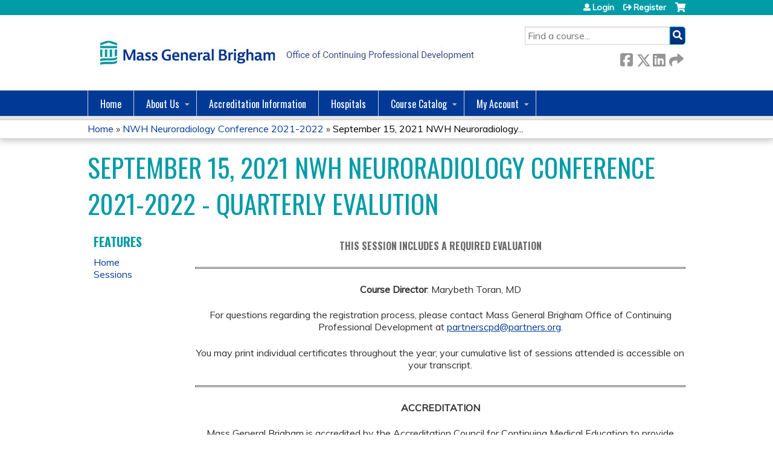

--- FILE ---
content_type: text/html; charset=utf-8
request_url: https://cpd.partners.org/nwh-neuroradiology-conference-2021-2022/content/september-15-2021-nwh-neuroradiology-conference-2021-2022-quarterly-evalution
body_size: 9038
content:
<!DOCTYPE html>
<!--[if IEMobile 7]><html class="iem7"  lang="en" dir="ltr"><![endif]-->
<!--[if lte IE 6]><html class="lt-ie10 lt-ie9 lt-ie8 lt-ie7"  lang="en" dir="ltr"><![endif]-->
<!--[if (IE 7)&(!IEMobile)]><html class="lt-ie10 lt-ie9 lt-ie8"  lang="en" dir="ltr"><![endif]-->
<!--[if IE 8]><html class="lt-ie10 lt-ie9"  lang="en" dir="ltr"><![endif]-->
<!--[if IE 9]><html class="lt-ie10"  lang="en" dir="ltr"><![endif]-->
<!--[if (gte IE 10)|(gt IEMobile 7)]><!--><html  lang="en" dir="ltr" prefix="content: http://purl.org/rss/1.0/modules/content/ dc: http://purl.org/dc/terms/ foaf: http://xmlns.com/foaf/0.1/ og: http://ogp.me/ns# rdfs: http://www.w3.org/2000/01/rdf-schema# sioc: http://rdfs.org/sioc/ns# sioct: http://rdfs.org/sioc/types# skos: http://www.w3.org/2004/02/skos/core# xsd: http://www.w3.org/2001/XMLSchema#"><!--<![endif]-->

<head>
  <!--[if IE]><![endif]-->
<link rel="dns-prefetch" href="//netdna.bootstrapcdn.com" />
<link rel="preconnect" href="//netdna.bootstrapcdn.com" />
<link rel="dns-prefetch" href="//fonts.gstatic.com" />
<link rel="preconnect" href="//fonts.gstatic.com" crossorigin="" />
<link rel="dns-prefetch" href="//fonts.googleapis.com" />
<link rel="preconnect" href="//fonts.googleapis.com" />
<link rel="dns-prefetch" href="//www.googletagmanager.com" />
<link rel="preconnect" href="//www.googletagmanager.com" />
<link rel="dns-prefetch" href="//kit.fontawesome.com" />
<link rel="preconnect" href="//kit.fontawesome.com" />
<meta charset="utf-8" />
<link rel="shortcut icon" href="https://cpd.partners.org/sites/default/files/Favicon.png" type="image/png" />
<script type="application/ld+json">{
    "@context": "https://schema.org",
    "@graph": [
        {
            "@type": "Course",
            "description": "This session includes a required evaluationCourse Director: Marybeth Toran, MDFor questions regarding the registration process, please contact Mass General Brigham Office of Continuing Professional Development at partnerscpd@partners.org.You may print individual certificates throughout the year; your cumulative list of sessions attended is accessible on your transcript.ACCREDITATIONMass General Brigham is accredited by the Accreditation Council for Continuing Medical Education to provide continuing medical education for physicians.Mass General Brigham designates this live activity for a maximu",
            "name": "September 15, 2021 NWH Neuroradiology Conference 2021-2022 - Quarterly Evalution",
            "provider": {
                "@type": "Organization",
                "name": "Mass General Brigham CPD",
                "url": "https://cpd.partners.org/nwh-neuroradiology-conference-2021-2022",
                "logo": {
                    "@type": "ImageObject",
                    "url": "https://cpd.partners.org/sites/default/files/MGB-only-fullcolor-400x100.jpg"
                }
            }
        },
        {
            "@type": "EducationEvent",
            "description": "This session includes a required evaluationCourse Director: Marybeth Toran, MDFor questions regarding the registration process, please contact Mass General Brigham Office of Continuing Professional Development at partnerscpd@partners.org.You may print individual certificates throughout the year; your cumulative list of sessions attended is accessible on your transcript.ACCREDITATIONMass General Brigham is accredited by the Accreditation Council for Continuing Medical Education to provide continuing medical education for physicians.Mass General Brigham designates this live activity for a maximu",
            "endDate": "2021-09-15T13:30:00-04:00",
            "image": {
                "@type": "ImageObject",
                "url": ""
            },
            "isAccessibleForFree": "true",
            "location": {
                "@type": "Place",
                "name": "Newton-Wellesley Hospital",
                "url": "",
                "address": {
                    "@type": "PostalAddress",
                    "streetAddress": "",
                    "addressLocality": "Newton",
                    "addressRegion": "MA",
                    "postalCode": "02462",
                    "addressCountry": "us"
                }
            },
            "name": "September 15, 2021 NWH Neuroradiology Conference 2021-2022 - Quarterly Evalution",
            "startDate": "2021-09-15T12:00:00-04:00",
            "url": "https://cpd.partners.org/nwh-neuroradiology-conference-2021-2022/content/september-15-2021-nwh-neuroradiology-conference-2021-2022-quarterly-evalution"
        }
    ]
}</script>
<meta name="description" content="This session includes a required evaluationCourse Director: Marybeth Toran, MDFor questions regarding the registration process, please contact Mass General Brigham Office of Continuing Professional Development at partnerscpd@partners.org.You may print individual certificates throughout the year; your cumulative list of sessions attended is accessible on your" />
<meta name="robots" content="noarchive, nofollow, noimageindex, noindex, noodp, nosnippet, notranslate, noydir" />
<meta name="generator" content="Drupal 7 (https://www.drupal.org)" />
<link rel="canonical" href="https://cpd.partners.org/nwh-neuroradiology-conference-2021-2022/content/september-15-2021-nwh-neuroradiology-conference-2021-2022-quarterly-evalution" />
<link rel="shortlink" href="https://cpd.partners.org/node/35341" />
  <title>September 15, 2021 NWH Neuroradiology Conference 2021-2022 - Quarterly Evalution | Mass General Brigham CPD</title>

      <meta name="MobileOptimized" content="width">
    <meta name="HandheldFriendly" content="true">
    <meta name="viewport" content="width=device-width">
  
  <link type="text/css" rel="stylesheet" href="/sites/default/files/advagg_css/css__YZMmyCjxADNsxWJVyzxskiYBiPsGboww8DDJoAv1iVA__PqGVjSeXe3e-YM4xspxCavDlyydtEB28TRpZPTEwV5I__1pBwz_HTxEW3FT9rwrRX2NnPvBj92sC6BKEvLor1Rmo.css" media="all" />
<link type="text/css" rel="stylesheet" href="/sites/default/files/advagg_css/css__Bqg1SDmp9CAe6XEIkqmrkRsGk0iHTZHCcB95hCAlYnY__pvxzJdEyVw_5TVP2BBc6RFQHZTlmfsgpKtyMTJgxw8o__1pBwz_HTxEW3FT9rwrRX2NnPvBj92sC6BKEvLor1Rmo.css" media="screen" />
<link type="text/css" rel="stylesheet" href="/sites/default/files/advagg_css/css__UnCTeNsBteGDYvmLB2IoQmfyf2-hXrLG7Y7Rv64gV3c__JaAozOAy6s4O9uXP2RezJKLQuv6aCYjKAz8zYQ2QWOI__1pBwz_HTxEW3FT9rwrRX2NnPvBj92sC6BKEvLor1Rmo.css" media="all" />
<link type="text/css" rel="stylesheet" href="/sites/default/files/advagg_css/css__DJVWsB9CJVs_1IGdy-_cGuq4r6SVVaWbEnbS1U2p6y4__7g40UeM74r8hkrzDC6Hbb7RReIGNu-Jsb5XAbAPKIeA__1pBwz_HTxEW3FT9rwrRX2NnPvBj92sC6BKEvLor1Rmo.css" media="all" />
<link type="text/css" rel="stylesheet" href="//netdna.bootstrapcdn.com/font-awesome/4.0.3/css/font-awesome.min.css" media="all" />
<link type="text/css" rel="stylesheet" href="/sites/default/files/advagg_css/css__GA5XwGB62MP4gQnGejhm2IUMR3kZmOyf9N4brolY_EA__ZpGAeAWW_B8G11AXAx9dT-QbBUePo3twaY4XuHpZsJM__1pBwz_HTxEW3FT9rwrRX2NnPvBj92sC6BKEvLor1Rmo.css" media="all" />
<link type="text/css" rel="stylesheet" href="/sites/default/files/advagg_css/css__c46g-pGnaYaAlse7LioJFLqJQcck5kB99ZKMzF8n1VM__AFIqofUT5rJQyqe3zMncn_2aWduSQ7uJWAQsQquvJzE__1pBwz_HTxEW3FT9rwrRX2NnPvBj92sC6BKEvLor1Rmo.css" media="all" />
<link type="text/css" rel="stylesheet" href="/sites/default/files/advagg_css/css__DuLYUylDjxGy0e76t2itFhgUj9R9AeaiB5rFoM5Rc8c__uy-eSde8xPYWIYAFlTtXTOLavp_MT9JuX45TfVkSJyg__1pBwz_HTxEW3FT9rwrRX2NnPvBj92sC6BKEvLor1Rmo.css" media="print" />
<link type="text/css" rel="stylesheet" href="//fonts.googleapis.com/css?family=Muli:italic,regular|Oswald:300,700,regular&amp;subset=latin" media="all" />
<link type="text/css" rel="stylesheet" href="/sites/default/files/cpn/global.css?t8y45l" media="all" />
  <script src="/sites/default/files/advagg_js/js__AK-CL86gnIqwE9tzw-7GchyFRsasNF--XZ-i8xZPTig__rQaVI3heYo2BXUV133Ia4mgKj3R-xkDs52mhHfLT3rY__1pBwz_HTxEW3FT9rwrRX2NnPvBj92sC6BKEvLor1Rmo.js"></script>
<script>jQuery.migrateMute=true;jQuery.migrateTrace=false;</script>
<script src="/sites/default/files/advagg_js/js__-kvGcXFGWOaU7VpBvvU02ZjXrh74aVMBI8zWEAJByXE__7UycUSDIuB6lhk7Uq-4cbRUz0B4-w8Ee93Q1v03yjyQ__1pBwz_HTxEW3FT9rwrRX2NnPvBj92sC6BKEvLor1Rmo.js"></script>
<script src="/sites/default/files/advagg_js/js__GfRzbIO6VJ5UvXInirwKNGhuiSBoV7Q2-BarnwSB6xg__rFvI742fTngLQYYa0A-5OQY31VP84KnhbZvhJwCXE5w__1pBwz_HTxEW3FT9rwrRX2NnPvBj92sC6BKEvLor1Rmo.js"></script>
<script src="/sites/default/files/advagg_js/js___IOQj-Wx55GK140vLV8SnfJEZP900Q3r-omuG_T0fGU__QQ4oaFsINwZgtr53f12g-sxsfVlTg6ryP4Vffo9BIw4__1pBwz_HTxEW3FT9rwrRX2NnPvBj92sC6BKEvLor1Rmo.js"></script>
<script src="/sites/default/files/advagg_js/js__8KvbGt7pg3rWFZpfBAkOSZt0AY5HPYKH5azWM8EAf6c__L2eEneVBI8mj-tmXS8LeItfo0MAG-HKbM1wPhSJfWik__1pBwz_HTxEW3FT9rwrRX2NnPvBj92sC6BKEvLor1Rmo.js"></script>
<script async="async" src="https://www.googletagmanager.com/gtag/js?id=UA-132773621-1"></script>
<script>window.dataLayer = window.dataLayer || [];function gtag(){dataLayer.push(arguments)};gtag("js", new Date());gtag("config", "UA-132773621-1", {"groups":"default","anonymize_ip":true});</script>
<script src="/sites/default/files/advagg_js/js__lMCIO_gwoENlBigI2UOzOKkyG-EeUqOHrxnTec1I-HQ__BsaKROlqVoH1U-25O4BHSOvj0FOd9mpaW6cDEgy8HfE__1pBwz_HTxEW3FT9rwrRX2NnPvBj92sC6BKEvLor1Rmo.js"></script>
<script src="https://kit.fontawesome.com/a38c5c05f8.js"></script>
<script src="/sites/default/files/advagg_js/js__bioOAIAtGKh54p1E5luQ96V2m6brdUxkvHA9TeksM00__u3DxI-y_lXuvF2tqhtdqHcrGw3t7pQfFlgxrVV02cXw__1pBwz_HTxEW3FT9rwrRX2NnPvBj92sC6BKEvLor1Rmo.js"></script>
<script src="/sites/default/files/advagg_js/js__Hb4P6zBByLaIBZA0hfMrut0a2b-f-vAlXzMXjYdGQPQ__JUwkRQTcSkg_MiZ0I9sxHxpLfPlxAgrvizBOIyOJwxQ__1pBwz_HTxEW3FT9rwrRX2NnPvBj92sC6BKEvLor1Rmo.js"></script>
<script>jQuery.extend(Drupal.settings, {"basePath":"\/","pathPrefix":"","setHasJsCookie":0,"ajaxPageState":{"theme":"ce","theme_token":"3Y_EJA_xPll6aYDSi1wb8N2mipsPfJrV2m5w20lHywc","css":{"modules\/system\/system.base.css":1,"modules\/system\/system.menus.css":1,"modules\/system\/system.messages.css":1,"modules\/system\/system.theme.css":1,"sites\/all\/modules\/contrib\/tipsy\/stylesheets\/tipsy.css":1,"modules\/book\/book.css":1,"sites\/all\/modules\/contrib\/calendar\/css\/calendar_multiday.css":1,"sites\/all\/modules\/custom\/calendar_plus\/css\/calendar_plus.css":1,"modules\/comment\/comment.css":1,"sites\/all\/modules\/contrib\/date\/date_repeat_field\/date_repeat_field.css":1,"sites\/all\/modules\/features\/ethosce_admin\/ethosce-admin.css":1,"sites\/all\/modules\/features\/ethosce_bi\/ethosce_bi.css":1,"sites\/all\/modules\/features\/ethosce_faculty_management\/ethosce_faculty_management.css":1,"sites\/all\/modules\/features\/ethosce_warpwire\/ethosce_warpwire.css":1,"modules\/field\/theme\/field.css":1,"modules\/node\/node.css":1,"modules\/poll\/poll.css":1,"sites\/all\/modules\/contrib\/quiz\/quiz.css":1,"sites\/all\/modules\/contrib\/relation_add\/relation_add.css":1,"modules\/search\/search.css":1,"sites\/all\/modules\/contrib\/ubercart\/uc_order\/uc_order.css":1,"sites\/all\/modules\/contrib\/ubercart\/uc_product\/uc_product.css":1,"sites\/all\/modules\/contrib\/ubercart\/uc_store\/uc_store.css":1,"modules\/user\/user.css":1,"sites\/all\/modules\/contrib\/workflow\/workflow_admin_ui\/workflow_admin_ui.css":1,"sites\/all\/modules\/contrib\/views\/css\/views.css":1,"sites\/all\/modules\/contrib\/media\/modules\/media_wysiwyg\/css\/media_wysiwyg.base.css":1,"sites\/all\/modules\/contrib\/ctools\/css\/ctools.css":1,"\/\/netdna.bootstrapcdn.com\/font-awesome\/4.0.3\/css\/font-awesome.min.css":1,"sites\/all\/modules\/contrib\/panels\/css\/panels.css":1,"sites\/all\/modules\/contrib\/pdm\/pdm.css":1,"sites\/all\/modules\/contrib\/views_tooltip\/views_tooltip.css":1,"sites\/all\/modules\/contrib\/print\/print_ui\/css\/print_ui.theme.css":1,"sites\/all\/modules\/contrib\/date\/date_api\/date.css":1,"sites\/all\/modules\/contrib\/navbar_extras\/modules\/navbar_shiny\/css\/navbar_shiny.css":1,"sites\/all\/libraries\/mmenu\/main\/src\/css\/jquery.mmenu.all.css":1,"sites\/all\/libraries\/mmenu\/icomoon\/icomoon.css":1,"sites\/all\/modules\/contrib\/mmenu\/themes\/mm-basic\/styles\/mm-basic.css":1,"sites\/all\/themes\/ethosce_base\/system.menus.css":1,"sites\/all\/themes\/ethosce_base\/css\/normalize.css":1,"sites\/all\/themes\/ethosce_base\/css\/wireframes.css":1,"sites\/all\/themes\/ethosce_base\/css\/layouts\/responsive-sidebars.css":1,"sites\/all\/themes\/ethosce_base\/css\/page-backgrounds.css":1,"sites\/all\/themes\/ethosce_base\/css\/tabs.css":1,"sites\/all\/themes\/ethosce_base\/css\/pages.css":1,"sites\/all\/themes\/ethosce_base\/css\/blocks.css":1,"sites\/all\/themes\/ethosce_base\/css\/navigation.css":1,"sites\/all\/themes\/ethosce_base\/css\/views-styles.css":1,"sites\/all\/themes\/ethosce_base\/css\/nodes.css":1,"sites\/all\/themes\/ethosce_base\/css\/comments.css":1,"sites\/all\/themes\/ethosce_base\/css\/forms.css":1,"sites\/all\/themes\/ethosce_base\/css\/fields.css":1,"sites\/all\/themes\/ethosce_base\/css\/print.css":1,"sites\/all\/themes\/ce\/css\/ce.css":1,"sites\/all\/themes\/ce\/css\/ce-media-queries.css":1,"sites\/all\/themes\/ce\/css\/ce-print.css":1,"\/\/fonts.googleapis.com\/css?family=Muli:italic,regular|Oswald:300,700,regular\u0026subset=latin":1,"cpn_global":1},"js":{"sites\/all\/modules\/contrib\/jquery_update\/replace\/jquery\/1.12\/jquery.min.js":1,"sites\/all\/modules\/contrib\/jquery_update\/replace\/jquery-migrate\/1\/jquery-migrate.min.js":1,"misc\/jquery-extend-3.4.0.js":1,"misc\/jquery-html-prefilter-3.5.0-backport.js":1,"misc\/jquery.once.js":1,"misc\/drupal.js":1,"sites\/all\/modules\/contrib\/tipsy\/javascripts\/jquery.tipsy.js":1,"sites\/all\/modules\/contrib\/tipsy\/javascripts\/tipsy.js":1,"sites\/all\/modules\/contrib\/jquery_update\/replace\/ui\/external\/jquery.cookie.js":1,"misc\/form-single-submit.js":1,"sites\/all\/modules\/custom\/calendar_plus\/js\/jquery.equalheights.js":1,"sites\/all\/modules\/features\/ethosce_admin\/ethosce-admin.js":1,"sites\/all\/modules\/features\/ethosce_bi\/ethosce_bi.js":1,"sites\/all\/modules\/features\/ethosce_faculty_management\/ethosce_faculty_management.js":1,"sites\/all\/modules\/features\/ethosce_site\/ethosce_site.js":1,"sites\/all\/modules\/features\/ethosce_slideshow\/js\/ethosce_slideshow.js":1,"sites\/all\/modules\/custom\/upload_progress\/js\/upload_progress.js":1,"sites\/all\/modules\/contrib\/pdm\/pdm.js":1,"sites\/all\/modules\/features\/ethosce_courses\/js\/vertical_steps.js":1,"sites\/all\/modules\/contrib\/google_analytics\/googleanalytics.js":1,"https:\/\/www.googletagmanager.com\/gtag\/js?id=UA-132773621-1":1,"sites\/all\/modules\/contrib\/field_group\/field_group.js":1,"https:\/\/kit.fontawesome.com\/a38c5c05f8.js":1,"sites\/all\/modules\/contrib\/mmenu\/js\/mmenu.js":1,"sites\/all\/libraries\/mmenu\/hammer\/hammer.js":1,"sites\/all\/libraries\/mmenu\/jquery.hammer\/jquery.hammer.js":1,"sites\/all\/libraries\/mmenu\/main\/src\/js\/jquery.mmenu.min.all.js":1,"sites\/all\/themes\/ce\/js\/ce.js":1}},"uid":0,"warpwire":{"warpwire_url":"https:\/\/cpdmedia.partners.org\/","warpwire_module_path":"sites\/all\/modules\/custom\/warpwire","warpwire_share_default":1,"warpwire_title_default":1,"warpwire_autoplay_default":0,"warpwire_cc_load_policy_default":0,"warpwire_secure_portal_default":1},"tipsy":{"custom_selectors":[{"selector":".tipsy","options":{"fade":1,"gravity":"w","delayIn":0,"delayOut":0,"trigger":"hover","opacity":"0.8","offset":0,"html":0,"tooltip_content":{"source":"attribute","selector":"title"}}},{"selector":".views-tooltip","options":{"fade":1,"gravity":"autoNS","delayIn":0,"delayOut":0,"trigger":"hover","opacity":"0.8","offset":0,"html":1,"tooltip_content":{"source":"attribute","selector":"tooltip-content"}}}]},"mmenu":{"mmenu_left":{"enabled":"1","title":"Left menu","name":"mmenu_left","blocks":[{"module_delta":"ethosce_search|ethosce_search","menu_parameters":{"min_depth":"1"},"title":"\u003Cnone\u003E","collapsed":"0","wrap":"1","module":"ethosce_search","delta":"ethosce_search"},{"module_delta":"system|main-menu","menu_parameters":{"min_depth":"1"},"title":"\u003Cnone\u003E","collapsed":"0","wrap":"1","module":"system","delta":"main-menu"},{"module_delta":"local_tasks_blocks|menu_local_tasks","menu_parameters":{"min_depth":"1"},"title":"\u003Cnone\u003E","collapsed":"0","wrap":"1","module":"local_tasks_blocks","delta":"menu_local_tasks"}],"options":{"classes":"mm-basic","effects":[],"slidingSubmenus":true,"clickOpen":{"open":true,"selector":"#ethosce-mmenu-toggle"},"counters":{"add":true,"update":true},"dragOpen":{"open":true,"pageNode":"body","threshold":100,"maxStartPos":50},"footer":{"add":false,"content":"","title":"Copyright \u00a92017","update":true},"header":{"add":false,"content":"","title":"Site-Install","update":true},"labels":{"collapse":false},"offCanvas":{"enabled":true,"modal":false,"moveBackground":true,"position":"left","zposition":"front"},"searchfield":{"add":false,"addTo":"menu","search":false,"placeholder":"Search","noResults":"No results found.","showLinksOnly":true}},"configurations":{"clone":false,"preventTabbing":false,"panelNodetype":"div, ul, ol","transitionDuration":400,"classNames":{"label":"Label","panel":"Panel","selected":"Selected","buttonbars":{"buttonbar":"anchors"},"counters":{"counter":"Counter"},"fixedElements":{"fixedTop":"FixedTop","fixedBottom":"FixedBottom"},"footer":{"panelFooter":"Footer"},"header":{"panelHeader":"Header","panelNext":"Next","panelPrev":"Prev"},"labels":{"collapsed":"Collapsed"},"toggles":{"toggle":"Toggle","check":"Check"}},"dragOpen":{"width":{"perc":0.8,"min":140,"max":440},"height":{"perc":0.8,"min":140,"max":880}},"offCanvas":{"menuInjectMethod":"prepend","menuWrapperSelector":"body","pageNodetype":"div","pageSelector":"body \u003E div"}},"custom":[],"position":"left"}},"googleanalytics":{"account":["UA-132773621-1"],"trackOutbound":1,"trackMailto":1,"trackDownload":1,"trackDownloadExtensions":"7z|aac|arc|arj|asf|asx|avi|bin|csv|doc(x|m)?|dot(x|m)?|exe|flv|gif|gz|gzip|hqx|jar|jpe?g|js|mp(2|3|4|e?g)|mov(ie)?|msi|msp|pdf|phps|png|ppt(x|m)?|pot(x|m)?|pps(x|m)?|ppam|sld(x|m)?|thmx|qtm?|ra(m|r)?|sea|sit|tar|tgz|torrent|txt|wav|wma|wmv|wpd|xls(x|m|b)?|xlt(x|m)|xlam|xml|z|zip"},"currentPath":"node\/35341","currentPathIsAdmin":false,"urlIsAjaxTrusted":{"\/search":true},"field_group":{"hidden":"full","fieldset":"full"},"ogContext":{"groupType":"node","gid":"35338"}});</script>
      <!--[if lt IE 9]>
    <script src="/sites/all/themes/zen/js/html5-respond.js"></script>
    <![endif]-->
  </head>
<body class="html not-front not-logged-in one-sidebar sidebar-first page-node page-node- page-node-35341 node-type-group-event-series-event og-context og-context-node og-context-node-35338 section-content title-length-small title-length-80 not-homepage  no-tabs no-course-image  course-35341 course-enduring no-course-sidebar no-search-sidebar no-uc-cart not-admin-theme user-non-sso" >
  <div id="wrapper">
    <div id="page-wrapper">
              <p id="skip-link">
          <a href="#main-content" class="element-invisible element-focusable">Jump to content</a>
        </p>
                  
<div id="header-wrapper">
  <header id="header">
    <div id="header-inner" class="clearfix">
              <a href="/" title="Home" rel="home" id="logo"><img src="https://cpd.partners.org/sites/default/files/MGB-CPD-fullcolor-650x100.jpg" alt="Home" /></a>
      
              <div id="name-and-slogan">
                      <h1 id="site-name">
              <a href="/" title="Home" rel="home"><span>Mass General Brigham CPD</span></a>
            </h1>
          
                  </div><!-- /#name-and-slogan -->
            <div id="header-right">
          <div class="header__region region region-header">
    <div id="block-ethosce-search-ethosce-search" class="block block-ethosce-search first odd">

    
  <div class="content">
    <form action="/search" method="post" id="ethosce-search-form" accept-charset="UTF-8"><div><div class="container-inline form-wrapper" id="edit-ethosce-search"><div class="form-item form-type-textfield form-item-text">
  <div class="field-label"><label  class="element-invisible" for="edit-text">Search</label> </div>
 <input placeholder="Find a course..." type="text" id="edit-text" name="text" value="" size="20" maxlength="128" class="form-text" />
</div>
<input type="submit" id="edit-submit" name="op" value="Search" class="form-submit" /></div><input type="hidden" name="form_build_id" value="form-1nBoOsNXFw4WRTCgKj8_NEVwmgHIHJ8uGg0cfDcL_zo" />
<input type="hidden" name="form_id" value="ethosce_search_form" />
</div></form>  </div>
</div>
<div id="ethosce-user-links-wrapper" class="clearfix">
  <div id="ethosce-mmenu-toggle">Open menu</div>  <div id="uc-cart-link"><a href="/nwh-neuroradiology-conference-2021-2022/user/login?destination=node/35341" class="no-items" data-count="0"><span>Cart</span></a></div>  <div id="block-system-user-menu" class="block block-system block-menu even" role="navigation">
    <div class="content">
      <ul class="menu"><li class="menu__item is-leaf first leaf"><a href="/nwh-neuroradiology-conference-2021-2022/user/login?destination=node/35341" title="" class="menu__link">Login</a></li>
<li class="menu__item is-leaf last leaf"><a href="/nwh-neuroradiology-conference-2021-2022/user/register?destination=node/35341" class="menu__link">Register</a></li>
</ul>    </div>
  </div>
  </div>
<div id="block-service-links-service-links" class="block block-service-links last odd">

    <h3 class="block__title block-title">Bookmark/Search this post</h3>
  
  <div class="content">
    <div class="service-links"><div class="item-list"><ul><li class="first"><a href="https://www.facebook.com/sharer.php?u=https%3A//cpd.partners.org/node/35341&amp;t=September%2015%2C%202021%20NWH%20Neuroradiology%20Conference%202021-2022%20-%20Quarterly%20Evalution" title="Share on Facebook" class="service-links-facebook" rel="nofollow" target="_blank"><img typeof="foaf:Image" src="https://cpd.partners.org/sites/all/themes/ce/css/images/facebook.png" alt="Facebook logo" /> Facebook</a></li>
<li><a href="https://x.com/intent/post?url=https%3A//cpd.partners.org/node/35341&amp;text=September%2015%2C%202021%20NWH%20Neuroradiology%20Conference%202021-2022%20-%20Quarterly%20Evalution" title="Share this on X" class="service-links-twitter" rel="nofollow" target="_blank"><img typeof="foaf:Image" src="https://cpd.partners.org/sites/all/themes/ce/css/images/twitter.png" alt="X logo" /> X</a></li>
<li><a href="https://www.linkedin.com/shareArticle?mini=true&amp;url=https%3A//cpd.partners.org/node/35341&amp;title=September%2015%2C%202021%20NWH%20Neuroradiology%20Conference%202021-2022%20-%20Quarterly%20Evalution&amp;summary=This%20session%20includes%20a%20required%20evaluationCourse%20Director%3A%26nbsp%3BMarybeth%20Toran%2C%20MDFor%20questions%20regarding%20the%20registration%20process%2C%20please%20contact%20Mass%20General%20Brigham%20Office%20of%20Continuing%20Professional%20Development%20at%26nbsp%3Bpartnerscpd%40partners.org.You%20may%20print%20individual%20certificates%20throughout%20the%20year%3B%20your%20cumulative%20list%20of%20sessions%26nbsp%3Battended%20is%20accessible%20on%20your%20transcript.&amp;source=Mass%20General%20Brigham%20CPD" title="Publish this post to LinkedIn" class="service-links-linkedin" rel="nofollow" target="_blank"><img typeof="foaf:Image" src="https://cpd.partners.org/sites/all/themes/ce/css/images/linkedin.png" alt="LinkedIn logo" /> LinkedIn</a></li>
<li class="last"><a href="https://cpd.partners.org/nwh-neuroradiology-conference-2021-2022/forward?path=node/35341" title="Send to a friend" class="service-links-forward" rel="nofollow" target="_blank"><img typeof="foaf:Image" src="https://cpd.partners.org/sites/all/themes/ce/css/images/forward.png" alt="Forward logo" /> Forward</a></li>
</ul></div></div>  </div>
</div>
  </div>
      </div>
    </div><!--/#header-inner-->
  </header>

  <div id="navigation-outer">
    <div id="navigation">
      <div id="topnav-inner">
                  <nav id="main-menu">
            <ul class="menu"><li class="menu__item is-collapsed first collapsed"><a href="/" title="" class="menu__link">Home</a></li>
<li class="menu__item is-expanded expanded"><a href="/nwh-neuroradiology-conference-2021-2022/content/about-us" class="menu__link">About Us</a><ul class="menu"><li class="menu__item is-leaf first leaf"><a href="/nwh-neuroradiology-conference-2021-2022/content/what-we-do" class="menu__link">What We Do</a></li>
<li class="menu__item is-leaf leaf"><a href="/content/our-staff" class="menu__link">Our Staff</a></li>
<li class="menu__item is-leaf leaf"><a href="/nwh-neuroradiology-conference-2021-2022/content/frequently-asked-questions" class="menu__link">FAQ</a></li>
<li class="menu__item is-leaf last leaf"><a href="/contact-us" title="" class="menu__link">Contact Us</a></li>
</ul></li>
<li class="menu__item is-leaf leaf"><a href="/content/accreditation" class="menu__link">Accreditation Information</a></li>
<li class="menu__item is-leaf leaf"><a href="/content/members-and-affiliates" class="menu__link">Hospitals</a></li>
<li class="menu__item is-expanded expanded"><a href="/nwh-neuroradiology-conference-2021-2022/course-catalog-table" title="" class="menu__link">Course Catalog</a></li>
<li class="menu__item is-expanded last expanded"><a href="/nwh-neuroradiology-conference-2021-2022/my" title="" class="menu__link">My Account</a><ul class="menu"><li class="menu__item is-leaf first leaf"><a href="/nwh-neuroradiology-conference-2021-2022/my/activities" title="" class="menu__link">My Transcript</a></li>
<li class="menu__item is-leaf last leaf"><a href="/nwh-neuroradiology-conference-2021-2022/my/activities/pending" title="" class="menu__link">My Courses</a></li>
</ul></li>
</ul>          </nav>
        
      </div><!--/#topnav-inner-->
    </div><!-- /#navigation -->

          <div id="crumbs">
        <div id="crumbs-inner" class="clearfix">
          <div id="breadcrumb-container">
            <h2 class="element-invisible">You are here</h2><div class="breadcrumb"><a href="/">Home</a> » <a href="/nwh-neuroradiology-conference-2021-2022/series/nwh-neuroradiology-conference-2021-2022">NWH Neuroradiology Conference 2021-2022</a> » <a href="/nwh-neuroradiology-conference-2021-2022/content/september-15-2021-nwh-neuroradiology-conference-2021-2022-quarterly-evalution" class="active">September 15, 2021 NWH Neuroradiology...</a></div>          </div>
        </div>
      </div>
      </div><!-- /#navigation-outer -->


      <div id="title-container">
      <div id="title-container-inner" class="clearfix">
                                  <h1 class="title" id="page-title">September 15, 2021 NWH Neuroradiology Conference 2021-2022 - Quarterly Evalution</h1>
                      </div>
    </div>
  
</div><!--/#header-wrapper-->

<div id="page">
  <div id="main-wrapper">
    <div id="main">
      
            <div id="content" class="column" role="main">
                        <a id="main-content"></a>
                <div id="content-area">
                                        


<div  about="/nwh-neuroradiology-conference-2021-2022/content/september-15-2021-nwh-neuroradiology-conference-2021-2022-quarterly-evalution" typeof="sioc:Item foaf:Document" class="ds-1col node node-group-event-series-event view-mode-full clearfix">

  
  <div class="field field-name-body field-type-text-with-summary field-label-hidden"><div class="field-items"><div class="field-item even" property="content:encoded"><h5 style="text-align: center;">This session includes a required evaluation</h5><hr /><p style="text-align: center;"><strong>Course Director</strong>: Marybeth Toran, MD</p><p style="text-align: center;">For questions regarding the registration process, please contact Mass General Brigham Office of Continuing Professional Development at <a href="/cdn-cgi/l/email-protection#2d5d4c5f5943485f5e4e5d496d5d4c5f5943485f5e03425f4a"><span class="__cf_email__" data-cfemail="d0a0b1a2a4beb5a2a3b3a0b490a0b1a2a4beb5a2a3febfa2b7">[email&#160;protected]</span></a>.</p><p style="text-align: center;">You may print individual certificates throughout the year; your cumulative list of sessions attended is accessible on your transcript.</p><hr style="size: 2px;" /><p style="text-align: center;"><strong>ACCREDITATION</strong></p><p style="text-align: center;">Mass General Brigham is accredited by the Accreditation Council for Continuing Medical Education to provide continuing medical education for physicians.</p><p style="text-align: center;">Mass General Brigham designates this live activity for a maximum of 1.5 <em>AMA PRA Category 1 Credit<sup>TM</sup></em>. Physicians should claim only the credit commensurate with the extent of their participation in the activity.</p></div></div></div><div class="field field-name-field-course-event-date field-type-date field-label-above"><div class="field-label">Session date:&nbsp;</div><div class="field-items"><div class="field-item even"><span class="date-display-single">09/15/2021 - <span class="date-display-range"><span class="date-display-start" property="dc:date" datatype="xsd:dateTime" content="2021-09-15T12:00:00-04:00">12:00pm</span> to <span class="date-display-end" property="dc:date" datatype="xsd:dateTime" content="2021-09-15T13:30:00-04:00">1:30pm</span></span> EDT</span></div></div></div><div class="field field-name-field-course-location field-type-location field-label-above"><div class="field-label">Location:&nbsp;</div><div class="field-items"><div class="field-item even"><div class="location vcard">
  <div class="adr">
          <span class="fn">Newton-Wellesley Hospital</span>
                      <div class="city-province clearfix">
              <span class="locality">Newton</span>,               <span class="region">MA</span>
              <span class="postal-code">02462</span>
              </div>
              <div class="country-name">United States</div>
                                          </div>
      <div class="map-link">
      <div class="location map-link">See map: <a href="https://maps.google.com?q=%2C+Newton%2C+MA%2C+02462%2C+us">Google Maps</a></div>    </div>
  </div>
</div></div></div><div class="item-list"><ul class="course-credit-list"><li class="course-credit-ama first"><span class="course-credit-amount">1.50</span> <span class="course-credit-title"><em>AMA PRA Category 1 Credit&trade;</em></span></li>
<li class="course-credit-participation last"><span class="course-credit-amount">1.50</span> <span class="course-credit-title">Participation</span></li>
</ul></div><div class="course-restriction"><div class="course-restriction-message">Please <a href="/nwh-neuroradiology-conference-2021-2022/user/login?destination=node/35341">login</a> or <a href="/nwh-neuroradiology-conference-2021-2022/user/register?destination=node/35341">register</a> to take this course.</div></div><fieldset class="group-custom-series-contact field-group-fieldset form-wrapper"><legend><span class="fieldset-legend">In-hospital series contact</span></legend><div class="fieldset-wrapper"><div class="field field-name-field-custom-series-contact-name field-type-text field-label-above"><div class="field-label">Name:&nbsp;</div><div class="field-items"><div class="field-item even">Mass General Brigham CPD</div></div></div><div class="field field-name-field-custom-series-contact-mail field-type-text field-label-above"><div class="field-label">Email:&nbsp;</div><div class="field-items"><div class="field-item even"><a href="/cdn-cgi/l/email-protection" class="__cf_email__" data-cfemail="65350417110b00171626352125352437312b2037364b2a3722">[email&#160;protected]</a></div></div></div></div></fieldset>
</div>

                  </div>
              </div><!-- /#content -->

      
              <aside class="sidebars">
                      <section class="region region-sidebar-first column sidebar">
    <div id="block-menu-features" class="block block-menu first last odd" role="navigation">

    <h3 class="block__title block-title">Features</h3>
  
  <div class="content">
    <ul class="menu"><li class="menu__item is-leaf first leaf"><a href="/nwh-neuroradiology-conference-2021-2022" class="menu__link front">Home</a></li>
<li class="menu__item is-leaf last leaf"><a href="/nwh-neuroradiology-conference-2021-2022/series-events" class="menu__link series-events">Sessions</a></li>
</ul>  </div>
</div>
  </section>
                  </aside><!-- /.sidebars -->
                </div><!-- /#main -->
  </div><!-- /#main-wrapper -->

</div><!-- /#page -->

<footer id="footer">
  <div id="footer-inner" class="clearfix">
    <p>© 2026 Mass General Brigham | <a href="/cdn-cgi/l/email-protection#c1aca6a3a2b1a581aca6a3efaeb3a6"><span class="__cf_email__" data-cfemail="771a1015140713371a101559180510">[email&#160;protected]</span></a></p><p><img style="width: 150px; height: 113px;" class="media-element file-wysiwyg" data-delta="4" typeof="foaf:Image" src="https://cpd.partners.org/sites/default/files/media/2025-12/JA_Commendation_Mark_FINAL2.jpg" width="150" height="113" alt="" /></p><p>For more information or any questions, please contact us:</p><p><em>Mass General Brigham Office of Continuing Professional Development <br />399 Revolution Drive STE 995<br />Somerville, MA 02145</em></p><p><a href="https://www.partners.org/Notices/default.aspx" target="_blank">Privacy and Terms of Use</a> | <a href="https://www.partners.org/Notices/Disclaimer.aspx">Disclaimer</a></p>    <a id="ethosce-footer-callout" href="https://www.ethosce.com">Powered by the EthosCE Learning Management System, a continuing education LMS.</a>
  </div>
</footer>



    </div>
      <div class="region region-page-bottom">
    
<nav id="mmenu_left" class="mmenu-nav clearfix">
  <ul>
                                    <li class="mmenu-block-wrap"><span><div id="block-ethosce-search-ethosce-search--2" class="block block-ethosce-search first odd">

    
  <div class="content">
    <form action="/search" method="post" id="ethosce-search-form--3" accept-charset="UTF-8"><div><div class="container-inline form-wrapper" id="edit-ethosce-search--3"><div class="form-item form-type-textfield form-item-text">
  <div class="field-label"><label  class="element-invisible" for="edit-text--3">Search</label> </div>
 <input placeholder="Find a course..." type="text" id="edit-text--3" name="text" value="" size="20" maxlength="128" class="form-text" />
</div>
<input type="submit" id="edit-submit--3" name="op" value="Search" class="form-submit" /></div><input type="hidden" name="form_build_id" value="form-xPomf4-L1NT09rOWlJyLvCwrZbRef75_tIw_OE3l-xQ" />
<input type="hidden" name="form_id" value="ethosce_search_form" />
</div></form>  </div>
</div>
</span></li>
                                                  <li class="mmenu-block-wrap"><span><ul class="mmenu-mm-list-level-1"><li class="mmenu-mm-list-mlid-1942 mmenu-mm-list-path-front"><a href="/" class="mmenu-mm-list "><i class="icon-home"></i><span class="mmenu-block-title">Home</span></a><ul class="mmenu-mm-list-level-2"><li class="mmenu-mm-list-mlid-9966 mmenu-mm-list-path-node-31457"><a href="/nwh-neuroradiology-conference-2021-2022/content/essentials-identifying-and-treating-sepsis" class="mmenu-mm-list "><i class="icon-list2"></i><span class="mmenu-block-title">ESSENTIALS OF IDENTIFYING AND TREATING SEPSIS</span></a></li></ul></li><li class="mmenu-mm-list-mlid-6379 mmenu-mm-list-path-node-363"><a href="/nwh-neuroradiology-conference-2021-2022/content/about-us" class="mmenu-mm-list "><i class="icon-list2"></i><span class="mmenu-block-title">About Us</span></a><ul class="mmenu-mm-list-level-2"><li class="mmenu-mm-list-mlid-9093 mmenu-mm-list-path-node-21189"><a href="/nwh-neuroradiology-conference-2021-2022/content/anesthesia-tte-case-1" class="mmenu-mm-list "><i class="icon-list2"></i><span class="mmenu-block-title">Anesthesia TTE Case 1</span></a><ul class="mmenu-mm-list-level-3"><li class="mmenu-mm-list-mlid-9096 mmenu-mm-list-path-node-21192"><a href="/nwh-neuroradiology-conference-2021-2022/content/case-1-video" class="mmenu-mm-list "><i class="icon-list2"></i><span class="mmenu-block-title">Case 1 Video</span></a></li></ul></li><li class="mmenu-mm-list-mlid-6381 mmenu-mm-list-path-node-1362"><a href="/nwh-neuroradiology-conference-2021-2022/content/what-we-do" class="mmenu-mm-list "><i class="icon-list2"></i><span class="mmenu-block-title">What We Do</span></a></li><li class="mmenu-mm-list-mlid-9092 mmenu-mm-list-path-node-21188"><a href="/nwh-neuroradiology-conference-2021-2022/content/anesthesia-tte-case-2" class="mmenu-mm-list "><i class="icon-list2"></i><span class="mmenu-block-title">Anesthesia TTE Case 2</span></a></li><li class="mmenu-mm-list-mlid-6366 mmenu-mm-list-path-node-63244"><a href="/content/our-staff" class="mmenu-mm-list "><i class="icon-list2"></i><span class="mmenu-block-title">Our Staff</span></a></li><li class="mmenu-mm-list-mlid-9094 mmenu-mm-list-path-node-21190"><a href="/nwh-neuroradiology-conference-2021-2022/content/anesthesia-tte-case-3" class="mmenu-mm-list "><i class="icon-list2"></i><span class="mmenu-block-title">Anesthesia TTE Case 3</span></a></li><li class="mmenu-mm-list-mlid-9095 mmenu-mm-list-path-node-21191"><a href="/nwh-neuroradiology-conference-2021-2022/content/anesthesia-tte-case-4" class="mmenu-mm-list "><i class="icon-list2"></i><span class="mmenu-block-title">Anesthesia TTE Case 4</span></a></li><li class="mmenu-mm-list-mlid-8247 mmenu-mm-list-path-node-1367"><a href="/nwh-neuroradiology-conference-2021-2022/content/frequently-asked-questions" class="mmenu-mm-list "><i class="icon-list2"></i><span class="mmenu-block-title">FAQ</span></a></li><li class="mmenu-mm-list-mlid-1943 mmenu-mm-list-path-node-2"><a href="/contact-us" class="mmenu-mm-list "><i class="icon-list2"></i><span class="mmenu-block-title">Contact Us</span></a></li></ul></li><li class="mmenu-mm-list-mlid-6361 mmenu-mm-list-path-node-361"><a href="/content/accreditation" class="mmenu-mm-list "><i class="icon-list2"></i><span class="mmenu-block-title">Accreditation Information</span></a></li><li class="mmenu-mm-list-mlid-6370 mmenu-mm-list-path-node-370"><a href="/content/members-and-affiliates" class="mmenu-mm-list "><i class="icon-list2"></i><span class="mmenu-block-title">Hospitals</span></a></li><li class="mmenu-mm-list-mlid-1104 mmenu-mm-list-path-course-catalog-table"><a href="/nwh-neuroradiology-conference-2021-2022/course-catalog-table" class="mmenu-mm-list "><i class="icon-list2"></i><span class="mmenu-block-title">Course Catalog</span></a></li><li class="mmenu-mm-list-mlid-1108 mmenu-mm-list-path-my"><a href="/nwh-neuroradiology-conference-2021-2022/my" class="mmenu-mm-list "><i class="icon-list2"></i><span class="mmenu-block-title">My Account</span></a><ul class="mmenu-mm-list-level-2"><li class="mmenu-mm-list-mlid-1109 mmenu-mm-list-path-my-activities"><a href="/nwh-neuroradiology-conference-2021-2022/my/activities" class="mmenu-mm-list "><i class="icon-list2"></i><span class="mmenu-block-title">My Transcript</span></a></li><li class="mmenu-mm-list-mlid-1110 mmenu-mm-list-path-my-activities-pending"><a href="/nwh-neuroradiology-conference-2021-2022/my/activities/pending" class="mmenu-mm-list "><i class="icon-list2"></i><span class="mmenu-block-title">My Courses</span></a></li></ul></li></ul></span></li>
                    </ul>
</nav>
  </div>
  </div>
<script data-cfasync="false" src="/cdn-cgi/scripts/5c5dd728/cloudflare-static/email-decode.min.js"></script></body>
</html>
